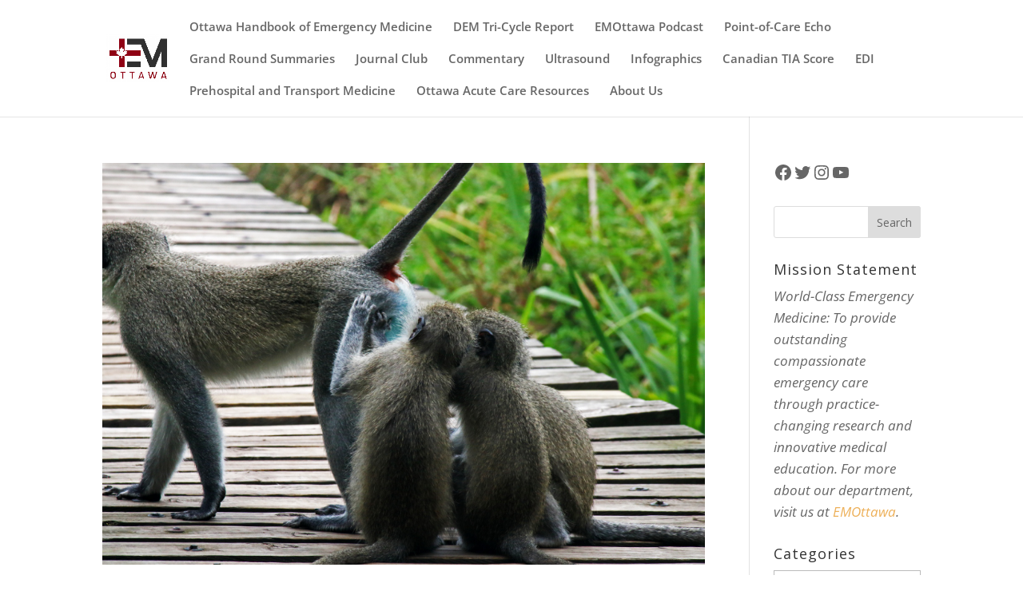

--- FILE ---
content_type: text/css
request_url: https://emottawablog.com/wp-content/plugins/easy-faq-with-expanding-text/faqstyle.css?ver=6.8.3
body_size: -27
content:
.bg_faq_closed, .bg_faq_opened {
cursor:pointer!important;
background-repeat: no-repeat;
}

--- FILE ---
content_type: text/javascript
request_url: https://emottawablog.com/wp-content/plugins/easy-faq-with-expanding-text/faqmaker.js?ver=6.8.3
body_size: 755
content:
jQuery(document).ready(function($) {
		$('.bg_faq_content_section').each( function(){
		
		foldup = $(this).data('foldup');
		
		
		
		$(this).find(' :header:not(h6)').each(function(){ // select all the heading in .bg_faq_content_section other than h6
			if ( !$(this).hasClass('bg_faq_closed')) {
                        $(this).addClass('bg_faq_closed'); 					//make these heading "closed"
			$(this).attr('data-foldupq', foldup);
			$(this).nextUntil(':header').css({'display':'none'}); 	//hide everything up until the next heading
			var textsize = $(this).css('font-size'); 				//get the font size in order to more accurately position the visual cue
			var halftextsize = parseInt(textsize)/2;
			var backgroundpos = Math.round(halftextsize)-10;
			var padding = $(this).css('padding-top'); 				//get the padding in order to help us position the visual cue
			var padding = parseInt(padding);
			var backgroundpos = Math.round(halftextsize)-10+padding;
			$(this).css({'background-position-y': backgroundpos}); //position the visual cue
			
		$(this).click(function(){
				foldup = $(this).attr('data-foldupq');
																		//whenever one of these headings is clicked,
			if($(this).hasClass('bg_faq_opened')) {	
				
			//check to see if it's opened. If so,...
				$(this).nextUntil(':header').slideUp();			//slide up the content beneath it and mark this heading "closed"
				$(this).removeClass('bg_faq_opened').addClass('bg_faq_closed');
				}
		else {															//if it isn't opened,
		if(foldup=='yes') {												//check to see we are supposed to fold up other content so only one answer shows at a time.
//		console.log('foldup = yes');
				
				$(this).parents('.bg_faq_content_section').eq(0).find('.bg_faq_opened').not(this).each(function(){					//if so...
				$(this).nextUntil(':header').slideUp();			//foldup other content and mark the headings as closed
				$(this).removeClass('bg_faq_opened').addClass('bg_faq_closed');
			})
		}
		$(this).nextUntil(':header').slideDown();					//then roll out the content and mark the heading as opened
		$(this).removeClass('bg_faq_closed').addClass('bg_faq_opened');
		}
		
		
		})			
                }
		});
		

	});
	});